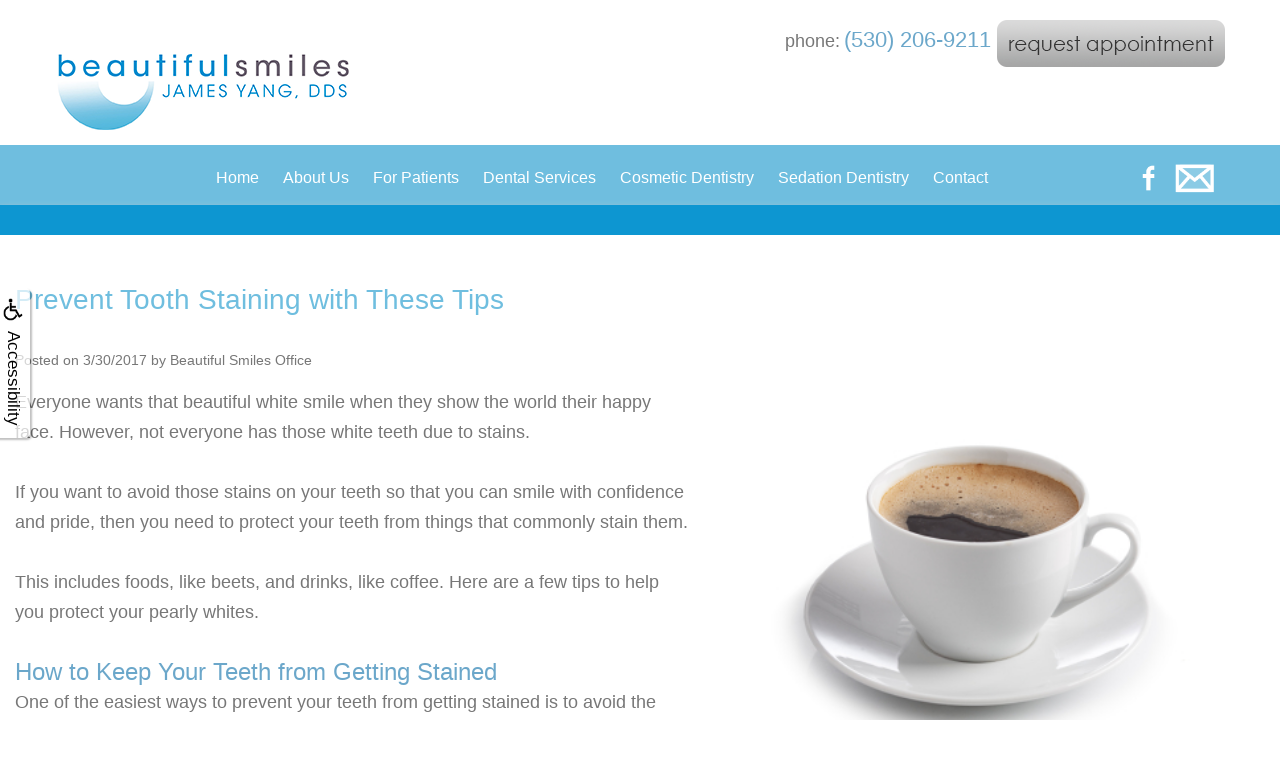

--- FILE ---
content_type: text/html
request_url: https://www.beautifulsmileworks.com/p/BLOG-35605-2017.3.30-Prevent-Tooth-Staining-with-These-Tips-p.asp
body_size: 38417
content:
<!DOCTYPE HTML PUBLIC "-//W3C//DTD HTML 4.01 Transitional//EN" "http://www.w3.org/TR/html4/loose.dtd">
<HTML lang="en-us" >

<HEAD>
<TITLE>dentist Woodland CA - Prevent Tooth Staining with These Tips | Beautiful Smiles</TITLE>
<!-- WEO WEBPAGE                                                                                        -->
<!-- //============================================================================================     -->
<!-- //Copyright (c) 2011-2026 WEO MEDIA (TouchPoint Communications LLC). All rights reserved. -->
<!-- //   UNAUTHORIZED USE IS STRICTLY PROHIBITED                                                       -->
<!-- //   FOR QUESTIONS AND APPROPRIATE LICENSING PLEASE CONTACT WEO MEDIA                              -->
<!-- //   www.weomedia.com | info@weomedia.com                                                          -->
<!-- //                                                                                                 -->
<!-- //   Some portions of code (modified and unmodified) have been included from public,               -->
<!-- //   or open source, sources. Included individual images, videos, documents,                       -->
<!-- //   scripts, embedded code, and referenced code files may have additional copyright               -->
<!-- //   holders and additional restrictions on licensing.                                             -->
<!-- //                                                                                                 -->
<!-- //	  ***** LIMITATION OF LIABILITY *****                                                           -->
<!-- //   THE SOFTWARE IS PROVIDED "AS IS", WITHOUT WARRANTY OF ANY KIND, EXPRESS OR IMPLIED,         -->
<!-- //   INCLUDING BUT NOT LIMITED TO THE WARRANTIES OF MERCHANTABILITY, FITNESS FOR A PARTICULAR      -->
<!-- //   PURPOSE AND NONINFRINGEMENT. IN NO EVENT SHALL THE AUTHORS OR COPYRIGHT HOLDERS BE            -->
<!-- //   LIABLE FOR ANY CLAIM, DAMAGES OR OTHER LIABILITY, WHETHER IN AN ACTION OF CONTRACT,           -->
<!-- //   TORT OR OTHERWISE, ARISING FROM, OUT OF OR IN CONNECTION WITH THE SOFTWARE OR THE USE         -->
<!-- //   OR OTHER DEALINGS IN THE SOFTWARE.                                                            -->
<!-- //   ***********************************                                                           -->
<!-- //============================================================================================     -->
<meta  http-equiv="X-UA-Compatible" content="IE=9" >
<meta http-equiv="Content-Type" content="text/html; charset=iso-8859-1" >
<meta name="description" content="At Beautiful Smiles, we love helping our patients attain a lifetime of healthy mouths and radiant smiles. Click here to learn more about us and call today!" >
<meta name="keywords" content="About us, Beautiful smiles, Dentist, Dental Office woodland CA" >
<meta name="geo.region" content="US-CA" >
<meta name="geo.placename" content="Woodland, CA" >
<meta http-equiv="expires" content="-1" >
<meta name="revisit-after" content="7 day" >
<meta name="application-name" content="wspd" >


<script src="//ajax.googleapis.com/ajax/libs/jquery/3.3.1/jquery.min.js"></script>
<LINK rel="stylesheet" href="/sys/css/qm.css" type="text/css" >
<SCRIPT src="/sys/js/qm.min.js" type="text/javascript"></SCRIPT>
<SCRIPT src="/sys/weo-lib.js" type="text/javascript"></SCRIPT>





<link rel="stylesheet" type="text/css" href="/p/TDSC/c/C904/docs/bootstrap-tp.css">
<link rel="stylesheet" type="text/css" href="/webpage.css?vers=4-904-2805-20191115153717">

<!-- Google Tag Manager -->
<script>(function(w,d,s,l,i){w[l]=w[l]||[];w[l].push({'gtm.start':new Date().getTime(),event:'gtm.js'});var f=d.getElementsByTagName(s)[0],j=d.createElement(s),dl=l!='dataLayer'?'&l='+l:'';j.async=true;j.src='https://www.googletagmanager.com/gtm.js?id='+i+dl;f.parentNode.insertBefore(j,f);})(window,document,'script','dataLayer','GTM-PVLFX4T');</script>
<!-- End Google Tag Manager -->
<link rel="shortcut icon" type="image/png" href="/p/TDSC/c/C904/img/favicon.png" >
<link rel="canonical" href="https://beautifulsmileworks.com/p/BLOG-35605-2017.3.30-Prevent-Tooth-Staining-with-These-Tips-p.asp">
</HEAD>
<BODY LEFTMARGIN="0" TOPMARGIN="0" CLASS="TPpagebody">
<!-- Google Tag Manager (noscript) -->
<noscript><iframe src="https://www.googletagmanager.com/ns.html?id=GTM-PVLFX4T" height="0" width="0" style="display:none;visibility:hidden"></iframe></noscript>
<!-- End Google Tag Manager (noscript) -->

<div id="SA1"  data-ai=46715 ><script type="text/javascript" >function ZoomClick(zoomAmount){
var abt = document.getElementsByTagName("BODY")[0];	
	DebugLog('ZC: start');
	if(abt){	
		if( navigator.userAgent.indexOf("Firefox") != -1 ){
			DebugLog('ZC:FF['+zoomAmount+']');
			if(zoomAmount == 0){
				abt.style.transform = '';
				abt.style.transformOrigin = '0 0';
			}else{
				var ffsc = zoomAmount.slice(0, -1);
				ffsc = ffsc.slice(0,1) + '.' + ffsc.slice(1,ffsc.length);
				abt.style.transform = 'scale('+ffsc+')';
				abt.style.transformOrigin = '0 0';
			}
		}else{
			DebugLog('ZC:other['+zoomAmount+']');
			if(zoomAmount == 0){
				abt.style.zoom = '';
			}else{
				abt.style.zoom = zoomAmount;
			}
		}
	}
}</script><div style="position:fixed;z-index:10000;" class="TPadaBtn" ><a class="TPadaLink" href="/p/ARTICLE-45863-ADA-Accessibility-Information-p.asp"><img class="TPadaIcon" src="/p/TDSC/gen/icn-ada-black.png" border="0" itemprop="image" alt="ADA Accessibility Information" title="ADA Accessibility Information"  width="20"  ><div class="TPadaText">Accessibility</div></a>
<div class="TPzoomBtn" onclick="javascript:ZoomClick('200%')" style="font-size:1.5em">A</div><div class="TPzoomBtn" onclick="javascript:ZoomClick('150%')"style="font-size:1em">A</div><div class="TPzoomBtn" onclick="javascript:ZoomClick(0)"style="font-size:0.6em">A</div></div><style type="text/css">.TPadaBtn{display: block; box-sizing:border-box; width: 60px; height:150px; top:40%; left: -30px; transition: left .5s ease; -webkit-transition: all .5s ease;background-color: rgba(255,255,255,.7); box-shadow:2px 2px 2px rgba(0,0,0,.25); padding: 10px 6px; text-align:center; border-radius: 0px 5px 5px 0px;  } .TPadaBtn:hover{left:0px; background-color:#fff;}.TPadaLink{width:24px; display:block; overflow:visible;position: absolute; right: 5px; font-family: arial,sanserif; font-size:17px; text-decoration:none;} a.TPadaLink:hover {opacity: .5;} a.TPadaLink:hover .TPadaIcon {width: 25px; margin-bottom: -5px;} .TPzoomBtn{font-weight: bold; font-family: arial,sanserif; cursor: pointer; display: inline-block; position: relative; left: -12px; top: 30px;border: 2px solid #000; border-radius: 15px; width: 20px; height: 20px; color: #000; padding: 0px; box-sizing: content-box; margin: 2px; text-align: center; line-height: 20px; background-color: #fff;}.TPzoomBtn:hover{border:2px solid #000;color:#000;}.TPzoomBtn:hover{border:2px solid #797979;color:#797979;}.TPadaText{display:block;-webkit-transform: rotate(90deg);  -moz-transform: rotate(90deg);  -ms-transform: rotate(90deg);<br title="b11">  -o-transform: rotate(90deg);  transform: rotate(90deg); position:relative; top: 10px;} a.TPadaLink .TPadaText{color: #000;}</style></div>
<DIV class="TPBand TPtopBannerBand" ><DIV class="TPbw TPBandCol TPtopBanner" ><div id="SA2"  data-ai=35631 > <script defer>gtag('config','869248649/zhgxCPz9wWsQid2-ngM',{'phone_conversion_number':'(530) 206-9211'});WEOcnLaunch();</script><div style="position:relative;"><div style="position:absolute;z-index:500;top:54px;left:0px;"  ><img class="TPimage" src="/p/TDSC/c/C904/img/LOG-062516-TDSC-beautiful-smiles-logo.png" border="0" itemprop="image" alt="LOG 062516 TDSC beautiful smiles logo" title="LOG 062516 TDSC beautiful smiles logo"  ></div></div><div style="position:relative;"><div style="position:absolute;z-index:500;top:20px;right:0px;"  ><span class="TParticle">phone:</span>  <span class="TPstyle2">(530) 206-9211 </span>    <a href="/p/form-690-p.asp"  ONMOUSEOVER='iBTN062516TDSCRequestAppointmentIMG1.src="/p/TDSC/c/C904/img/BTN-062516-TDSC-Request-Appointment-Hover.png" ' ONMOUSEOUT='iBTN062516TDSCRequestAppointmentIMG1.src="/p/TDSC/c/C904/img/BTN-062516-TDSC-Request-Appointment.png" '><img src="/p/TDSC/c/C904/img/BTN-062516-TDSC-Request-Appointment.png" NAME="iBTN062516TDSCRequestAppointmentIMG1" alt="button for 062516 TDSC Request Appointment" title="button for 062516 TDSC Request Appointment" class="TPimage" border="0" /></a>
</div></div><div style="position:relative;"><div style="position:absolute;z-index:100;top:155px;right:0px;" class="TPbannerSM" ><div id="SA2Sub"  data-ai=35625 ><center><table id="InARow1" cellpadding="0" cellspacing="0" border="0"><tr><td  style="padding:8px;vertical-align:top;" ><a href="https://www.facebook.com/beautifulsmiles/"  target="_blank"  ONMOUSEOVER='ifacebookIMG2.src="/p/TDSC/c/C904/img/facebook-Hover.png" ' ONMOUSEOUT='ifacebookIMG2.src="/p/TDSC/c/C904/img/facebook.png" '><img src="/p/TDSC/c/C904/img/facebook.png" NAME="ifacebookIMG2" alt="Follow Beautiful Smiles on Facebook!" title="Follow Beautiful Smiles on Facebook!" class="TPimage" style="height:30px;"  border="0" /></a>
</td>
<td  style="padding:8px;vertical-align:top;" ><a href="mailto:woodland@beautifulsmileworks.com"  ONMOUSEOVER='iEmailIMG3.src="/p/TDSC/c/C904/img/Email-Hover.png" ' ONMOUSEOUT='iEmailIMG3.src="/p/TDSC/c/C904/img/Email.png" '><img src="/p/TDSC/c/C904/img/Email.png" NAME="iEmailIMG3" alt="Email btn" title="Email btn" class="TPimage" style="height:30px;"  border="0" /></a> </td>
</tr>
</table>

</center>
<br title="b11"></div></div></div><div style="position:relative;"><div style="position:absolute;z-index:100;top:155px;right:0px;" class="TPaltNav" ><div id="SA2SubSub"  data-ai=35690 ><div id="altNavClick"  style="display:inline;position:relative;cursor:pointer;"  onclick="javascript:AnimateDivUpDownEx('altNav',0,0,0,500);stopBubbles(event);"><img class="TPimage" src="/p/TDSC/c/C904/img/menu-btn.png" border="0" itemprop="image" alt="menu button for" title="menu button for"  ></div><div style="position:relative;"><div id="altNav" style="display:block;position:absolute;z-index:1;left:0;top:0;width:1px;height:0;padding:0;overflow-x:hidden;overflow-y:hidden;"  onclick="javascript:AnimateDivUpDownEx('altNav',0,0,0,500);" ><div id="altNavChild" style="position:absolute;right:0px;width:360px;height:360px;background-color:#6FBEDF;"><div style="position:relative;"><div style="position:absolute;z-index:100;top:10px;right:40px;"  ><img class="TPimage" src="/p/TDSC/c/C904/img/close-btn.png" border="0" itemprop="image" alt="close button for" title="close button for"  ></div></div><div style="padding-top:50px;"><table id="InARow2" cellpadding="0" cellspacing="0" border="0"><tr><td  style="text-align:right;vertical-align:top;" ><div style="padding:0 30px;border-right:1px solid #777;"><a class="TPnav" href="/p/Home-p18849.asp"  title="Home Beautiful Smiles Woodland, CA"  >Home</a>
<br title="b11"><a class="TPnav" href="/p/About-Us-p18850.asp"  title="About Us Beautiful Smiles Woodland, CA"  >About Us</a>
<br title="b11"><a class="TPnav" href="/p/For-Patients-p18879.asp"  title="For Patients Beautiful Smiles Woodland, CA"  >Patient Info</a>
<br title="b11"><a class="TPnav" href="/p/Contact-p18851.asp"  title="Contact Beautiful Smiles Woodland, CA"  >Contact</a>
</div></td>
<td  style="text-align:right;vertical-align:top;" ><div style="padding-right:20px;padding-left:20px;"><a class="TPnav" href="/p/Preventive-p18874.asp"  title="Preventive Beautiful Smiles Woodland, CA"  >Preventive Dentistry</a>
<br title="b11"><a class="TPnav" href="/p/Restorative-p18867.asp"  title="Restorative Beautiful Smiles Woodland, CA"  >Restorative Dentistry</a>
<br title="b11"><a class="TPnav" href="/p/Cosmetic-Dentistry-p18858.asp"  title="Cosmetic Dentistry Beautiful Smiles Woodland, CA"  >Cosmetic Dentistry</a>
<br title="b11"><a class="TPnav" href="/p/Sedation-Dentistry-p18854.asp"  title="Sedation Dentistry Beautiful Smiles Woodland, CA"  >Sedation Dentistry</a> </div> </td>
</tr>
</table> </div>
<br title="b11"><center><table id="InARow3" cellpadding="0" cellspacing="0" border="0"><tr><td  style="padding:10px 20px;vertical-align:top;" ><a href="https://www.facebook.com/beautifulsmiles/"  ONMOUSEOVER='ifacebookIMG4.src="/p/TDSC/c/C904/img/facebook-Hover.png" ' ONMOUSEOUT='ifacebookIMG4.src="/p/TDSC/c/C904/img/facebook.png" '><img src="/p/TDSC/c/C904/img/facebook.png" NAME="ifacebookIMG4" alt="facebook btn" title="facebook btn" class="TPimage" style="height:30px;"  border="0" /></a>
</td>
<td  style="padding:10px 20px;vertical-align:top;" ><a href="https://plus.google.com/112941581058150517553/about"  ONMOUSEOVER='iGoogleIMG5.src="/p/TDSC/c/C904/img/Google-Hover.png" ' ONMOUSEOUT='iGoogleIMG5.src="/p/TDSC/c/C904/img/Google.png" '><img src="/p/TDSC/c/C904/img/Google.png" NAME="iGoogleIMG5" alt="google btn" title="google btn" class="TPimage" style="height:30px;"  border="0" /></a>
</td>
<td  style="padding:10px 20px;vertical-align:top;" ><a href=""  ONMOUSEOVER='iEmailIMG6.src="/p/TDSC/c/C904/img/Email-Hover.png" ' ONMOUSEOUT='iEmailIMG6.src="/p/TDSC/c/C904/img/Email.png" '><img src="/p/TDSC/c/C904/img/Email.png" NAME="iEmailIMG6" alt="Email btn" title="Email btn" class="TPimage" style="height:30px;"  border="0" /></a>
</td>
</tr>
</table>

</center></div></div></div>
</div></div></div><div id="SA2SubSubSub"  data-ai=52149 ></div></div><a href="https://beautifulsmileworks.com" ><img src="/p/TDSC/c/C904/ban/Yang-Header-Footer.png" width="100%"  border="0" alt=""></a>
</DIV></DIV>
<DIV class="TPBand TPwebNavBand"><DIV class="TPbw TPBandCol TPwebNav" ><div id="NB1" style="display:block;" class="TPnavBar"><table id="NT1" class="TPnavTable" cellpadding="0" cellspacing="0" ><tr><td id="NVID1" valign="top" class="TPnavCell TPnavCell1" ><a class="TPnav" href="/p/Home-p18849.asp"  title="Home Beautiful Smiles Woodland, CA"  >Home</a>
</td>
<td class="TPnavSep">&nbsp;|&nbsp;</td>
<td id="NVID2" valign="top" class="TPnavCell TPnavCell2" ><div id="N1qm1" class="popmenu" ><ul style="white-space:normal" id="qm1" >
<li class="TPpopMenuTop" id="popmenutop"><a class="TPnav" href="/p/About-Us-p18850.asp">About Us</a>
<ul  style="background-color:#ffffff;border-color:#777777;" ><li class="TPpopMenuItem" id="PopMenuAboutUs-i1"  ><a class="TPstylePM" href="/p/Meet-Dr-Yang-p18885.asp"  title="Meet Dr. Yang Beautiful Smiles Woodland, CA"  >Meet Dr. Yang</a>
</li>
<li class="TPpopnavSepLI"><img class="popmenusep" src="/sys/images/shim.gif" alt="invisible spacer graphic"  style="width:90%;height:3px;border-bottom:1px dotted #777777;border-top:0px;" ></li>
<li class="TPpopMenuItem" id="PopMenuAboutUs-i2"  ><a class="TPstylePM" href="/p/Meet-the-Team-p18884.asp"  title="Meet the Team Beautiful Smiles Woodland, CA"  >Meet the Team</a>
</li>
<li class="TPpopnavSepLI"><img class="popmenusep" src="/sys/images/shim.gif" alt="invisible spacer graphic"  style="width:90%;height:3px;border-bottom:1px dotted #777777;border-top:0px;" ></li>
<li class="TPpopMenuItem" id="PopMenuAboutUs-i3"  ><a class="TPstylePM" href="/p/Tour-Our-Office-p18883.asp"  title="Tour Our Office Beautiful Smiles Woodland, CA"  >Tour Our Office</a>
</li>
<li class="TPpopnavSepLI"><img class="popmenusep" src="/sys/images/shim.gif" alt="invisible spacer graphic"  style="width:90%;height:3px;border-bottom:1px dotted #777777;border-top:0px;" ></li>
<li class="TPpopMenuItem" id="PopMenuAboutUs-i4"  ><a class="TPstylePM" href="/p/Our-Technology-p18882.asp"  title="Our Technology Beautiful Smiles Woodland, CA"  >Our Technology</a>
</li>
</ul></li></ul></div></td>
<td class="TPnavSep">&nbsp;|&nbsp;</td>
<td id="NVID3" valign="top" class="TPnavCell TPnavCell3" ><div id="N1qm2" class="popmenu" ><ul style="white-space:normal" id="qm2" >
<li class="TPpopMenuTop" id="popmenutop"><a class="TPnav" href="/p/For-Patients-p18879.asp">For Patients</a>
<ul  style="background-color:#ffffff;border-color:#777777;" ><li class="TPpopMenuItem" id="PopMenuForPatients-i1"  ><a class="TPstylePM" href="/p/Dental-Blog-p20569.asp"  title="Dental Blog Beautiful Smiles Woodland, CA"  >Dental Blog</a>
</li>
<li class="TPpopnavSepLI"><img class="popmenusep" src="/sys/images/shim.gif" alt="invisible spacer graphic"  style="width:90%;height:3px;border-bottom:1px dotted #777777;border-top:0px;" ></li>
<li class="TPpopMenuItem" id="PopMenuForPatients-i2"  ><a class="TPstylePM" href="/p/FAQ-p18878.asp"  title="FAQ Beautiful Smiles Woodland, CA"  >FAQ</a>
</li>
<li class="TPpopnavSepLI"><img class="popmenusep" src="/sys/images/shim.gif" alt="invisible spacer graphic"  style="width:90%;height:3px;border-bottom:1px dotted #777777;border-top:0px;" ></li>
<li class="TPpopMenuItem" id="PopMenuForPatients-i3"  ><a class="TPstylePM" href="/p/Patient-Information-Form-p19319.asp"  title="Patient Information Form Beautiful Smiles Woodland, CA"  >Patient Information Form</a>
</li>
<li class="TPpopnavSepLI"><img class="popmenusep" src="/sys/images/shim.gif" alt="invisible spacer graphic"  style="width:90%;height:3px;border-bottom:1px dotted #777777;border-top:0px;" ></li>
<li class="TPpopMenuItem" id="PopMenuForPatients-i4"  ><a class="TPstylePM" href="/p/Dental-History-Form-p19320.asp"  title="Dental History Form Beautiful Smiles Woodland, CA"  >Dental History Form</a>
</li>
<li class="TPpopnavSepLI"><img class="popmenusep" src="/sys/images/shim.gif" alt="invisible spacer graphic"  style="width:90%;height:3px;border-bottom:1px dotted #777777;border-top:0px;" ></li>
<li class="TPpopMenuItem" id="PopMenuForPatients-i5"  ><a class="TPstylePM" href="/p/Appointment-Request-Form-p19321.asp"  title="Appointment Request Form Beautiful Smiles Woodland, CA"  >Appointment Request Form</a>
</li>
<li class="TPpopnavSepLI"><img class="popmenusep" src="/sys/images/shim.gif" alt="invisible spacer graphic"  style="width:90%;height:3px;border-bottom:1px dotted #777777;border-top:0px;" ></li>
<li class="TPpopMenuItem" id="PopMenuForPatients-i6"  ><a class="TPstylePM" href="/p/Testimonials-p18876.asp"  title="Testimonials Beautiful Smiles Woodland, CA"  >Testimonials</a>
</li>
</ul></li></ul></div></td>
<td class="TPnavSep">&nbsp;|&nbsp;</td>
<td id="NVID4" valign="top" class="TPnavCell TPnavCell4" ><div id="N1qm3" class="popmenu" ><ul style="white-space:normal" id="qm3" >
<li class="TPpopMenuTop" id="popmenutop"><a class="TPnav" href="/p/Dental-Services-p18875.asp">Dental Services</a>
<ul  style="background-color:#ffffff;border-color:#777777;" ><li class="TPpopMenuItem" id="PopMenuDentalServices-i1"  ><a class="TPstylePM" href="/p/Preventive-p18874.asp"  title="Preventive Beautiful Smiles Woodland, CA"  >Preventive</a>
</li>
<li class="TPpopnavSepLI"><img class="popmenusep" src="/sys/images/shim.gif" alt="invisible spacer graphic"  style="width:90%;height:3px;border-bottom:1px dotted #777777;border-top:0px;" ></li>
<li class="TPpopMenuItem" id="PopMenuDentalServices-i2"  ><a class="TPstylePM" href="/p/Restorative-p18867.asp"  title="Restorative Beautiful Smiles Woodland, CA"  >Restorative</a>
</li>
<li class="TPpopnavSepLI"><img class="popmenusep" src="/sys/images/shim.gif" alt="invisible spacer graphic"  style="width:90%;height:3px;border-bottom:1px dotted #777777;border-top:0px;" ></li>
<li class="TPpopMenuItem" id="PopMenuDentalServices-i3"  ><a class="TPstylePM" href="/p/Dental-Emergencies-p18960.asp"  title="Dental Emergencies Beautiful Smiles Woodland, CA"  >Dental Emergencies</a>
</li>
</ul></li></ul></div></td>
<td class="TPnavSep">&nbsp;|&nbsp;</td>
<td id="NVID5" valign="top" class="TPnavCell TPnavCell5" ><div id="N1qm4" class="popmenu" ><ul style="white-space:normal" id="qm4" >
<li class="TPpopMenuTop" id="popmenutop"><a class="TPnav" href="/p/Cosmetic-Dentistry-p18858.asp">Cosmetic Dentistry</a>
<ul  style="background-color:#ffffff;border-color:#777777;" ><li class="TPpopMenuItem" id="PopMenuCosmeticDentistry-i1"  ><a class="TPstylePM" href="/p/Dental-Implants-p18857.asp"  title="Dental Implants Beautiful Smiles Woodland, CA"  >Dental Implants</a>
</li>
<li class="TPpopnavSepLI"><img class="popmenusep" src="/sys/images/shim.gif" alt="invisible spacer graphic"  style="width:90%;height:3px;border-bottom:1px dotted #777777;border-top:0px;" ></li>
<li class="TPpopMenuItem" id="PopMenuCosmeticDentistry-i2"  ><a class="TPstylePM" href="/p/Teeth-Whitening-p18856.asp"  title="Teeth Whitening Beautiful Smiles Woodland, CA"  >Teeth Whitening</a>
</li>
<li class="TPpopnavSepLI"><img class="popmenusep" src="/sys/images/shim.gif" alt="invisible spacer graphic"  style="width:90%;height:3px;border-bottom:1px dotted #777777;border-top:0px;" ></li>
<li class="TPpopMenuItem" id="PopMenuCosmeticDentistry-i3"  ><a class="TPstylePM" href="/p/Invisalign-reg-p25945.asp"  title="Invisalign (r) Beautiful Smiles Woodland, CA"  >Invisalign&reg;</a>
</li>
<li class="TPpopnavSepLI"><img class="popmenusep" src="/sys/images/shim.gif" alt="invisible spacer graphic"  style="width:90%;height:3px;border-bottom:1px dotted #777777;border-top:0px;" ></li>
<li class="TPpopMenuItem" id="PopMenuCosmeticDentistry-i4"  ><a class="TPstylePM" href="/p/Before-and-Afters-p18855.asp"  title="Before and Afters Beautiful Smiles Woodland, CA"  >Before and Afters</a>
</li>
</ul></li></ul></div></td>
<td class="TPnavSep">&nbsp;|&nbsp;</td>
<td id="NVID6" valign="top" class="TPnavCell TPnavCell6" ><div id="N1qm5" class="popmenu" ><ul style="white-space:normal" id="qm5" >
<li class="TPpopMenuTop" id="popmenutop"><a class="TPnav" href="/p/Sedation-Dentistry-p18854.asp">Sedation Dentistry</a>
<ul  style="background-color:#ffffff;border-color:#777777;" ><li class="TPpopMenuItem" id="PopMenuSedationDentistry-i1"  ><a class="TPstylePM" href="/p/Oral-Sedation-p18853.asp"  title="Oral Sedation Beautiful Smiles Woodland, CA"  >Oral Sedation</a>
</li>
<li class="TPpopnavSepLI"><img class="popmenusep" src="/sys/images/shim.gif" alt="invisible spacer graphic"  style="width:90%;height:3px;border-bottom:1px dotted #777777;border-top:0px;" ></li>
<li class="TPpopMenuItem" id="PopMenuSedationDentistry-i2"  ><a class="TPstylePM" href="/p/Inhaled-Sedation-p18852.asp"  title="Inhaled Sedation Beautiful Smiles Woodland, CA"  >Inhaled Sedation</a>
</li>
</ul></li></ul></div></td>
<td class="TPnavSep">&nbsp;|&nbsp;</td>
<td id="NVID7" valign="top" class="TPnavCell TPnavCell7" ><a class="TPnav" href="/p/Contact-p18851.asp"  title="Contact Beautiful Smiles Woodland, CA"  >Contact</a>
</td>
<td width="100%">&nbsp;</td>
</tr>
</table>

</div></DIV></DIV>
<DIV class="TPBand TPsiteArt4Band"  style="display:none" ><DIV class="TPbw TPBandCol TPsiteArt4Col" ></DIV></DIV>
<DIV class="TPBand TPartBoxBand TPart1Band" ><DIV class="TPbw TPBandCol TPart1Col" ><table data-ai=0   width="100%"  class="TPartBox TPartBox1" border="0" cellspacing="0" cellpadding="0"><tr valign="top"><td  ID="ArtID1"  class="TParticle"><span class="TPtitle"><H1 class="H1"><H1 class="H1" >Prevent Tooth Staining with These Tips</H1></H1></span>
<br><table data-ai=42616   width="100%"  class="TPartBox" border="0" cellspacing="0" cellpadding="0"><tr valign="top"><td class="TParticle"><div class="TParticle TPblogPostLine">Posted on 3/30/2017 by Beautiful Smiles Office</div></td>
</tr>
<tr valign="top"><td  class="TParticle"><img class="TPimgRight" src="/p/TDSC/gen/White-cup-with-coffee-on-white-plate.jpg" border="0" itemprop="image" alt="A cup of hot coffee." title="A cup of hot coffee."  width="260"   align="right" ><article id="35605" itemscope itemtype="http://schema.org/CreativeWork"><div class="entry-content" itemprop="text">Everyone wants that beautiful white smile when they show the world their happy face. However, not everyone has those white teeth due to stains. <br title="b11">
<br title="b11">If you want to avoid those stains on your teeth so that you can smile with confidence and pride, then you need to protect your teeth from things that commonly stain them. <br title="b11">
<br title="b11">This includes foods, like beets, and drinks, like coffee. Here are a few tips to help you protect your pearly whites.<br title="b11"> <br title="b11"><H2 class="H2" >How to Keep Your Teeth from Getting Stained</H2>
<br title="b11">One of the easiest ways to prevent your teeth from getting stained is to avoid the foods and drinks that stain your teeth entirely. However, that is not always realistic. <br title="b11">
<br title="b11">When you cannot avoid those items, consume them more carefully. For example, drinking coffee through a straw allows the coffee to bypass your front teeth, thus avoiding the stains. <br title="b11">
<br title="b11">Another way to keep your teeth from getting stained is to make sure that they are consistently being brushed. The more plaque and biofilm that sits on your teeth, the more likely staining foods are to stick to your teeth. If your teeth are clean, there is nothing for those particles to stick to, and the less likely they are to have a staining impact on your teeth. <br title="b11">
<br title="b11">Making sure to see your dentist every six months also helps you avoid stained teeth, as they go through and thoroughly clean and polish your teeth. When plaque builds up, it holds on to stains more, and it can do more damage to your teeth overall, beyond just discoloring them. <br title="b11">
<br title="b11"><a class="TParticle" href="/p/Contact-p18851.asp"  title="Contact Beautiful Smiles Woodland, CA"  >Contact our office today</a>, and find out what other suggestions they have to offer about preventing new stains on your teeth. They may suggest you get sealants, or even that you go through and whiten your teeth.</div></article>
<br title="b11"></td>
</tr>
</table>

</td>
</tr>
</table>

</DIV></DIV>
<DIV class="TPBand TPsiteArt5Band"  style="display:none" ><DIV class="TPbw TPBandCol TPsiteArt5Col" ></DIV></DIV>
<DIV class="TPBand TPartBoxBand TPart2Band"  style="display:none" ><DIV class="TPbw TPBandCol TPart2Col" ></DIV></DIV>
<DIV class="TPBand TPsiteArt6Band"  style="display:none" ><DIV class="TPbw TPBandCol TPsiteArt6Col" ></DIV></DIV>
<DIV class="TPBand TPartBoxBand TPart3Band"  style="display:none" ><DIV class="TPbw TPBandCol TPart3Col" ></DIV></DIV>
<DIV class="TPBand TPsiteArt7Band"  style="display:none" ><DIV class="TPbw TPBandCol TPsiteArt7Col" ></DIV></DIV>
<DIV class="TPBand TPartBoxBand TPart4Band"  style="display:none" ><DIV class="TPbw TPBandCol TPart4Col" ></DIV></DIV>
<DIV class="TPBand TPsiteArt8Band"  style="display:none" ><DIV class="TPbw TPBandCol TPsiteArt8Col" ></DIV></DIV>
<DIV class="TPBand TPartBoxBand TPart5Band" ><DIV class="TPbw TPBandCol TPart5Col" ><table data-ai=35641   width="100%"  class="TPartBox TPartBox5" border="0" cellspacing="0" cellpadding="0"><tr valign="top"><td  ID="ArtID5"  class="TParticle"><div class="TProw"><div class="TPcol-md-3 TPmobileHide" style="height:100%;background:none;border:none;"><span class="TPart5Links"><a class="TPstyle6" href="/p/Our-Technology-p18882.asp"  title="Our Technology Beautiful Smiles Woodland, CA"  >Advanced Dental Technology</a>
<br title="b11"><a class="TPstyle6" href="/p/Preventive-p18874.asp"  title="Preventive Beautiful Smiles Woodland, CA"  >Diagnostics and Prevention</a>
<br title="b11"><a class="TPstyle6" href="/p/Restorative-p18867.asp"  title="Restorative Beautiful Smiles Woodland, CA"  >Dental Restorations</a>
<br title="b11"><a class="TPstyle6" href="/p/Cosmetic-Dentistry-p18858.asp"  title="Cosmetic Dentistry Beautiful Smiles Woodland, CA"  >Cosmetic Dentistry</a>
<br title="b11"><a class="TPstyle6" href="/p/Sedation-Dentistry-p18854.asp"  title="Sedation Dentistry Beautiful Smiles Woodland, CA"  >Sedation Dentisty</a>
<br title="b11"></span>
<br title="b11"><span class="TPstyle6 TPart5address" style="color:#6FBEDF;line-height:30px;"><strong>Beautiful Smiles<br title="b11">James Yang, DDS</strong>
<br title="b11">255 W Court St., Suite E Woodland,<br title="b11">CA 95695-2986</span> </div> <div class="TPcol-md-5" style="height:100%;background:none;border:none;">
<br title="b11"><center><iframe src="https://www.google.com/maps/embed?pb=!1m18!1m12!1m3!1d3114.702761818837!2d-121.79774878435494!3d38.678698667409996!2m3!1f0!2f0!3f0!3m2!1i1024!2i768!4f13.1!3m3!1m2!1s0x8084d08ecbdee8c1%3A0xd2d6773cce1c5f48!2sBeautiful+Smiles+-+James+Yang%2C+DDS!5e0!3m2!1sen!2sus!4v1530566564035" width="100%" height="275" frameborder="0" style="border:0" allowfullscreen></iframe>
<br title="b11">
<br title="b11"><a href="https://www.google.com/maps?ll=38.678662,-121.795479&z=16&t=m&hl=en-US&gl=US&mapclient=embed&q=255+W+Court+St+Woodland,+CA+95695"  target="_blank"  ONMOUSEOVER='iBTN062516TDSCClickMapIMG7.src="/p/TDSC/c/C904/img/BTN-062516-TDSC-Click-Map-Hover.png" ' ONMOUSEOUT='iBTN062516TDSCClickMapIMG7.src="/p/TDSC/c/C904/img/BTN-062516-TDSC-Click-Map.png" '><img src="/p/TDSC/c/C904/img/BTN-062516-TDSC-Click-Map.png" NAME="iBTN062516TDSCClickMapIMG7" alt="button for 062516 TDSC Click Map" title="button for 062516 TDSC Click Map" class="TPmobileHide" border="0" /></a>
</center></div><div class="TPcol-md-4" style="height:100%;background:none;border:none;"><center><div style="padding-left:30px;padding-top:30px;"><table data-ai=37211   width="100%"  class="TPartBox" border="0" cellspacing="0" cellpadding="0"><tr valign="top"><td  class="TParticle"><center><table id="InARow4" cellpadding="0" cellspacing="0" border="0"><tr><td  style="padding:8px;vertical-align:top;" ><a href="https://www.facebook.com/beautifulsmiles/"  target="_blank"  ONMOUSEOVER='ifacebookgreyIMG12.src="/p/TDSC/c/C904/img/facebook-Hover.png" ' ONMOUSEOUT='ifacebookgreyIMG12.src="/p/TDSC/c/C904/img/facebook-grey.png" '><img src="/p/TDSC/c/C904/img/facebook-grey.png" NAME="ifacebookgreyIMG12" alt="Follow Beautiful Smiles on Facebook!" title="Follow Beautiful Smiles on Facebook!" class="TPimage" style="height:60px;"  border="0" /></a>
<a href="mailto:woodland@beautifulsmileworks.com"  ONMOUSEOVER='iEmailgreyIMG13.src="/p/TDSC/c/C904/img/Email-Hover.png" ' ONMOUSEOUT='iEmailgreyIMG13.src="/p/TDSC/c/C904/img/Email-grey.png" '><img src="/p/TDSC/c/C904/img/Email-grey.png" NAME="iEmailgreyIMG13" alt="email grey" title="email grey" class="TPimage" style="height:60px;"  border="0" /></a> </td>
</tr>
</table>

</center></td>
</tr>
</table>

<br title="b11"><a href="https://www.google.com/search?q=Beautiful%20Smiles%20-%20James%20Yang,%20DDS&ludocid=15192461496020655944#lrd=0x0:0xd2d6773cce1c5f48,1"  ONMOUSEOVER='imobilereviewusbtnIMG10.src="/p/TDSC/c/C904/img/mobile-review-us-btn.jpg" ' ONMOUSEOUT='imobilereviewusbtnIMG10.src="/p/TDSC/c/C904/img/mobile-review-us-btn.jpg" '><img src="/p/TDSC/c/C904/img/mobile-review-us-btn.jpg" NAME="imobilereviewusbtnIMG10" alt="mobile review us button for" title="mobile review us button for" class="TPimg-responsive" style="padding-bottom:10px;" border="0" /></a>
<br title="b11"><a href="/p/form-690-p.asp"  target="_blank"  ONMOUSEOVER='imobileaskquestionbtnIMG11.src="/p/TDSC/c/C904/img/mobile-ask-question-btn.jpg" ' ONMOUSEOUT='imobileaskquestionbtnIMG11.src="/p/TDSC/c/C904/img/mobile-ask-question-btn.jpg" '><img src="/p/TDSC/c/C904/img/mobile-ask-question-btn.jpg" NAME="imobileaskquestionbtnIMG11" alt="mobile ask question button for" title="mobile ask question button for" style="padding-bottom:10px;" border="0" /></a> <br title="b11">
<br title="b11">phone: <span class="TPsubtitle">(530) 206-9211 </span>
<br title="b11">fax: 530-302-0174</div></center></div> </div></td>
</tr>
</table>

</DIV></DIV>
<DIV class="TPBand TPsiteArt9Band"  style="display:none" ><DIV class="TPbw TPBandCol TPsiteArt8Col" ></DIV></DIV>
<DIV class="TPBand TPbotBannerBand" ><DIV class="TPbw TPBandCol TPbotBanner" ><img src="/p/TDSC/c/C904/ban/Yang-Header-Footer.png" width="100%"  border="0" alt=""></DIV></DIV>
<DIV class="TPBand TPbotNavBand" ><DIV class="TPbw TPBandCol TPbotNav" ><p class="TParticle"><a class="TPnavBot" href="/p/Home-p18849.asp"  title="Home Beautiful Smiles Woodland, CA"  >Home</a>
<span class="TPnavBotSep">&nbsp;|&nbsp;</span><a class="TPnavBot" href="/p/About-Us-p18850.asp"  title="About Us Beautiful Smiles Woodland, CA"  >About Us</a>
<span class="TPnavBotSep">&nbsp;|&nbsp;</span><a class="TPnavBot" href="/p/For-Patients-p18879.asp"  title="For Patients Beautiful Smiles Woodland, CA"  >For Patients</a>
<span class="TPnavBotSep">&nbsp;|&nbsp;</span><a class="TPnavBot" href="/p/Dental-Services-p18875.asp"  title="Dental Services Beautiful Smiles Woodland, CA"  >Dental Services</a>
<span class="TPnavBotSep">&nbsp;|&nbsp;</span><a class="TPnavBot" href="/p/Cosmetic-Dentistry-p18858.asp"  title="Cosmetic Dentistry Beautiful Smiles Woodland, CA"  >Cosmetic Dentistry</a>
<span class="TPnavBotSep">&nbsp;|&nbsp;</span><a class="TPnavBot" href="/p/Sedation-Dentistry-p18854.asp"  title="Sedation Dentistry Beautiful Smiles Woodland, CA"  >Sedation Dentistry</a>
<span class="TPnavBotSep">&nbsp;|&nbsp;</span><a class="TPnavBot" href="/p/Contact-p18851.asp"  title="Contact Beautiful Smiles Woodland, CA"  >Contact</a>
<span class="TPnavBotSep">&nbsp;|&nbsp;</span><a class="TPnavBot" href="/p/Meet-Dr-Yang-p18885.asp"  title="Meet Dr. Yang Beautiful Smiles Woodland, CA"  >Meet Dr. Yang</a>
<span class="TPnavBotSep">&nbsp;|&nbsp;</span><a class="TPnavBot" href="/p/Meet-the-Team-p18884.asp"  title="Meet the Team Beautiful Smiles Woodland, CA"  >Meet the Team</a>
<span class="TPnavBotSep">&nbsp;|&nbsp;</span><a class="TPnavBot" href="/p/Tour-Our-Office-p18883.asp"  title="Tour Our Office Beautiful Smiles Woodland, CA"  >Tour Our Office</a>
<span class="TPnavBotSep">&nbsp;|&nbsp;</span><a class="TPnavBot" href="/p/Our-Technology-p18882.asp"  title="Our Technology Beautiful Smiles Woodland, CA"  >Our Technology</a>
<span class="TPnavBotSep">&nbsp;|&nbsp;</span><a class="TPnavBot" href="/p/Oral-Sedation-p18853.asp"  title="Oral Sedation Beautiful Smiles Woodland, CA"  >Oral Sedation</a>
<span class="TPnavBotSep">&nbsp;|&nbsp;</span><a class="TPnavBot" href="/p/Inhaled-Sedation-p18852.asp"  title="Inhaled Sedation Beautiful Smiles Woodland, CA"  >Inhaled Sedation</a>
<span class="TPnavBotSep">&nbsp;|&nbsp;</span><a class="TPnavBot" href="/p/Dental-Implants-p18857.asp"  title="Dental Implants Beautiful Smiles Woodland, CA"  >Dental Implants</a>
<span class="TPnavBotSep">&nbsp;|&nbsp;</span><a class="TPnavBot" href="/p/Teeth-Whitening-p18856.asp"  title="Teeth Whitening Beautiful Smiles Woodland, CA"  >Teeth Whitening</a>
<span class="TPnavBotSep">&nbsp;|&nbsp;</span><a class="TPnavBot" href="/p/Invisalign-reg-p25945.asp"  title="Invisalign (r) Beautiful Smiles Woodland, CA"  >Invisalign&reg;</a>
<span class="TPnavBotSep">&nbsp;|&nbsp;</span><a class="TPnavBot" href="/p/Before-and-Afters-p18855.asp"  title="Before and Afters Beautiful Smiles Woodland, CA"  >Before and Afters</a>
<span class="TPnavBotSep">&nbsp;|&nbsp;</span><a class="TPnavBot" href="/p/Preventive-p18874.asp"  title="Preventive Beautiful Smiles Woodland, CA"  >Preventive</a>
<span class="TPnavBotSep">&nbsp;|&nbsp;</span><a class="TPnavBot" href="/p/Restorative-p18867.asp"  title="Restorative Beautiful Smiles Woodland, CA"  >Restorative</a>
<span class="TPnavBotSep">&nbsp;|&nbsp;</span><a class="TPnavBot" href="/p/Dental-Emergencies-p18960.asp"  title="Dental Emergencies Beautiful Smiles Woodland, CA"  >Dental Emergencies</a>
<span class="TPnavBotSep">&nbsp;|&nbsp;</span><a class="TPnavBot" href="/p/Dental-Blog-p20569.asp"  title="Dental Blog Beautiful Smiles Woodland, CA"  >Dental Blog</a>
<span class="TPnavBotSep">&nbsp;|&nbsp;</span><a class="TPnavBot" href="/p/FAQ-p18878.asp"  title="FAQ Beautiful Smiles Woodland, CA"  >FAQ</a>
<span class="TPnavBotSep">&nbsp;|&nbsp;</span><a class="TPnavBot" href="/p/Patient-Information-Form-p19319.asp"  title="Patient Information Form Beautiful Smiles Woodland, CA"  >Patient Information Form</a>
<span class="TPnavBotSep">&nbsp;|&nbsp;</span><a class="TPnavBot" href="/p/Dental-History-Form-p19320.asp"  title="Dental History Form Beautiful Smiles Woodland, CA"  >Dental History Form</a>
<span class="TPnavBotSep">&nbsp;|&nbsp;</span><a class="TPnavBot" href="/p/Appointment-Request-Form-p19321.asp"  title="Appointment Request Form Beautiful Smiles Woodland, CA"  >Appointment Request Form</a>
<span class="TPnavBotSep">&nbsp;|&nbsp;</span><a class="TPnavBot" href="/p/Testimonials-p18876.asp"  title="Testimonials Beautiful Smiles Woodland, CA"  >Testimonials</a>
</p>
</DIV></DIV>
<DIV class="TPBand TPsiteArt1Band"  style="display:none" ><DIV class="TPbw TPBandCol " ></DIV></DIV>
<DIV class="TPBand TPcontactBand"><DIV class="TPbw TPBandCol TPcontactCol" >
<br>
<br>
<br>
<SPAN CLASS="TPcontact"><span itemscope itemtype="http://schema.org/LocalBusiness"><span itemprop="name">Beautiful Smiles</span> | <span itemprop="url"><A CLASS="TPcontact" HREF="https://beautifulsmileworks.com" TARGET="_BLANK">beautifulsmileworks.com</A> </span> | <span itemprop="telephone">(530) 206-9211</span>
<br>
<span itemprop="address" itemscope itemtype="http://schema.org/PostalAddress"> <span itemprop="streetAddress">255 W Court St., Suite E </span>, <span itemprop="addressLocality">Woodland</span>,  <span itemprop="addressRegion">CA</span>  <span itemprop="postalCode">95695-2986</span> </span></span></SPAN>
<BR>
<br>
<br><p>&nbsp;</p>
</DIV></DIV>
<DIV class="TPBand TPcopyrightbackgroundBand" ><DIV class="TPbw TPBandCol TPcopyrightCol TPcopyrightbackground" ><div class="TPcopyrightBox"><div class="TPcopyright">Copyright &copy; 2016-2026 <a href='https://beautifulsmileworks.com' class='TPcopyright' target='_blank'>Beautiful Smiles</a> and <a href='http://www.weomedia.com' class='TPcopyright' target='_blank'>WEO Media (Touchpoint Communications LLC)</a>. All rights reserved.&nbsp; <a class="TPcopyright" href="/p/Sitemap-p.asp" >Sitemap</a>
<br>
<br><div class="TPmobiLinkBox"><a class="TPmobiLink" href="http://beautifulsmileworks.com?MOBI=1">Go to Mobile website</a>
</div>
<br>
<br></div></div></DIV></DIV>

			

<SCRIPT type="text/javascript">var cssmenuTopNum = 6;</SCRIPT>
</BODY> 
</HTML>

--- FILE ---
content_type: text/css
request_url: https://www.beautifulsmileworks.com/webpage.css?vers=4-904-2805-20191115153717
body_size: 15885
content:
/* 
 //============================================================================================
 //Copyright (c) 2008-2026 WEO Media (Touchpoint Communications LLC). All rights reserved.
 //   UNAUTHORIZED USE IS STRICTLY PROHIBITED                                                       
 //   FOR QUESTIONS AND APPROPRIATE LICENSING PLEASE CONTACT:                              
 //   info@weomedia.com | www.weomedia.com                                                         
 //                                                                                                 
 //   Some portions of the CSS code (modified and unmodified) have been included from public,       
 //   or open source, sources. Included individual images, videos, documents,                       
 //   scripts, embedded code, and referenced code files may have additional copyright               
 //   holders and additional restrictions on licensing.                                             
 //                                                                                                 
 //	  ***** LIMITATION OF LIABILITY *****                                                           
 //   THE SOFTWARE IS PROVIDED "AS IS", WITHOUT WARRANTY OF ANY KIND, EXPRESS OR IMPLIED,         
 //   INCLUDING BUT NOT LIMITED TO THE WARRANTIES OF MERCHANTABILITY, FITNESS FOR A PARTICULAR      
 //   PURPOSE AND NONINFRINGEMENT. IN NO EVENT SHALL THE AUTHORS OR COPYRIGHT HOLDERS BE            
 //   LIABLE FOR ANY CLAIM, DAMAGES OR OTHER LIABILITY, WHETHER IN AN ACTION OF CONTRACT,           
 //   TORT OR OTHERWISE, ARISING FROM, OUT OF OR IN CONNECTION WITH THE SOFTWARE OR THE USE         
 //   OR OTHER DEALINGS IN THE SOFTWARE.                                                            
 //   ***********************************                                                           
 //============================================================================================     
 */


/* CSS:[C] 4-904-2805-20191115153717 *//* CSS TOP */
/* MAIN: 2805 */
a[href^=tel] {
 color: inherit;
}
.TPbw{width:90%}
.tpCN{display:none;}
.TPRelatedTerms{margin:30px auto 10px auto;width:600px;}
.VertAlign{position: relative;top: 50%;transform: translateY(-50%);}
.TPvertCenter{position: relative;top: 50%;transform: translateY(-50%);}
.TPverifyImg{vertical-align:top;}
.TPartListContainer{position:relative;width:100%;height:100%}
.TPartListBox{position:absolute;top:0;left:0;width:100%;height:100%}
.TPartListBoxShow{position:relative;opacity:1.0;transition: opacity 2s;z-index:1000 !important}
.TPartListBoxHide{position:absolute;opacity:0.0;transition: opacity 2s;}
.TPmb0{}
.TPcontactCol{text-align:center;padding:10px;}
.TPcopyrightCol{text-align:center;padding:10px;}
.TPmobiLink{color:#aaa}
a.TPmobiLink:link{color:#aaa;text-decoration:none;}
a.TPmobiLink:visited{color:#aaa;text-decoration:none;}
a.TPmobiLink:hover{color:#555;text-decoration:underline;}

/* P style */
P {font-family: "Century Gothic", CenturyGothic, AppleGothic, sans-serif; font-size: 18px; line-height:30px;font-weight: normal; color: #777777;} 
P a:link {color: #777777; text-decoration: underline;} 
P a:visited {color: #777777; text-decoration: underline;} 
P a:hover {color: #4a91bb;text-decoration:underline;} 

A {}
A:link {}
A:hover { text-decoration: none;}
A:visited {}
H1 {font-family: "Century Gothic", CenturyGothic, AppleGothic, sans-serif; font-size: 28px; line-height:30px;font-weight: normal; color: #6FBEDF;padding:0;margin:0;} 
H1 a:link {color: #6FBEDF;text-decoration:none;} 
H1 a:visited {color: #6FBEDF;text-decoration:none;} 
H1 a:hover {color: #6FBEDF;text-decoration:none;} 

H2 {font-family: "Century Gothic", CenturyGothic, AppleGothic, sans-serif; font-size: 24px; line-height:30px;font-weight: normal; color: #6ba7ca;padding:0;margin:0;display:inline;} 
H2 a:link {color: #6FBEDF;text-decoration:underline;} 
H2 a:visited {color: #6FBEDF;text-decoration:underline;} 
H2 a:hover {color: #4a91bb;text-decoration:underline;} 

H3 {font-family: "Century Gothic", CenturyGothic, AppleGothic, sans-serif; font-size: 18px; line-height:30px;font-weight: bold; color: #777777;padding:0;margin:0;display:inline;} 
H3 a:link {color: #777777; text-decoration: underline;} 
H3 a:visited {color: #777777; text-decoration: underline;} 
H3 a:hover {color: #4a91bb;text-decoration:underline;} 

H4 {font-family: Verdana, Arial, sans-serif; font-size: 10px; font-weight: bold; color: #000000;padding:0;margin:0;} 

.TPH1 {font-family: "Century Gothic", CenturyGothic, AppleGothic, sans-serif; font-size: 28px; line-height:30px;font-weight: normal; color: #6FBEDF;padding:0;margin:0;} 
.TPH1 a:link {color: #6FBEDF;text-decoration:none;} 
.TPH1 a:visited {color: #6FBEDF;text-decoration:none;} 
.TPH1 a:hover {color: #6FBEDF;text-decoration:none;} 

.TPH2 {font-family: "Century Gothic", CenturyGothic, AppleGothic, sans-serif; font-size: 24px; line-height:30px;font-weight: normal; color: #6ba7ca;padding:0;margin:0;display:inline;} 
.TPH2 a:link {color: #6FBEDF;text-decoration:underline;} 
.TPH2 a:visited {color: #6FBEDF;text-decoration:underline;} 
.TPH2 a:hover {color: #4a91bb;text-decoration:underline;} 

.TPH3 {font-family: "Century Gothic", CenturyGothic, AppleGothic, sans-serif; font-size: 18px; line-height:30px;font-weight: bold; color: #777777;padding:0;margin:0;display:inline;} 
.TPH3 a:link {color: #777777; text-decoration: underline;} 
.TPH3 a:visited {color: #777777; text-decoration: underline;} 
.TPH3 a:hover {color: #4a91bb;text-decoration:underline;} 

.TPH4 {font-family: Verdana, Arial, sans-serif; font-size: 10px; font-weight: bold; color: #000000;padding:0;margin:0;} 

.TPtitle {font-family: "Century Gothic", CenturyGothic, AppleGothic, sans-serif; font-size: 28px; line-height:30px;font-weight: normal; color: #6ba7ca;} 
a.TPtitle:link {color: #6FBEDF;text-decoration:none;} 
a.TPtitle:visited {color: #6FBEDF;text-decoration:none;} 
a.TPtitle:hover {color: #6FBEDF;text-decoration:none;} 

.TPsubtitle {font-family: "Century Gothic", CenturyGothic, AppleGothic, sans-serif; font-size: 24px; line-height:30px;font-weight: normal; color: #6FBEDF;} 
a.TPsubtitle:link {color: #6FBEDF;text-decoration:underline;} 
a.TPsubtitle:visited {color: #6FBEDF;text-decoration:underline;} 
a.TPsubtitle:hover {color: #4a91bb;text-decoration:underline;} 

.TParticle {font-family: "Century Gothic", CenturyGothic, AppleGothic, sans-serif; font-size: 18px; line-height:30px;font-weight: normal; color: #777777;} 
a.TParticle:link {color: #777777; text-decoration: underline;} 
a.TParticle:visited {color: #777777; text-decoration: underline;} 
a.TParticle:hover {color: #4a91bb;text-decoration:underline;} 

.TPblogPostLine{padding-bottom:12px;font-size:80%;}
.TPblogReadMoreLine{padding-top:12px;font-size:80%;text-decoration:underline;}
.TPblogReadMoreLine:hover{text-decoration:none;color:blue;}
.TPblogIntroBox{transition:background-color 1s;cursor:pointer;padding:4px;}
.TPblogIntroBox:hover{background-color:#cccccc;}
.TPBand {width:100%;} 
.TPBandCol {width:100%;min-width:800px;margin-left:auto;margin-right:auto;max-width:1600px;} 
.TPartBox {padding-top:30px;padding-bottom:30px;} 
.TPartBox1 {padding-top:30px;padding-bottom:30px;} 
.TPartBox2 {padding-top:30px;padding-bottom:30px;} 
.TPartBox3 {padding-top:30px;padding-bottom:30px;} 
.TPartBox4 {padding-top:50px;padding-bottom:50px;padding-left:150px;} 
.TPartBox5 {padding-top:30px;padding-bottom:30px;} 
.TPctoa {font-family: Verdana, Arial, Helvetica, sans-serif; font-size: 11px; line-height:16px; color: #333333;} 

.TPcontact {font-family: Verdana, Arial, Helvetica, sans-serif; font-size: 10px; line-height:16px; color: #333333;} 
a.TPcontact:link {text-decoration: none;} 
a.TPcontact:visited {text-decoration: none;} 
a.TPcontact:hover {text-decoration: underline;} 

.TPoptlinks {font-family: Verdana, Arial, Helvetica, sans-serif; font-size: 10px; line-height:16px; color: #333333;} 

.TPcopyright {font-family: Verdana, Arial, Helvetica, sans-serif; color:#fff; font-size: 10px; font-weight:normal;} 
a.TPcopyright:link {color:#fff; text-decoration:none;} 
a.TPcopyright:visited {color:#fff; text-decoration:none;} 
a.TPcopyright:hover {color:#333333; text-decoration:underline;} 

.TPnav {font-family: "Century Gothic", CenturyGothic, AppleGothic, sans-serif; color:#fff; font-size: 16px; font-weight:normal;white-space:pre;} 
a.TPnav:link {color:#fff; text-decoration:none;} 
a.TPnav:visited {color:#fff; text-decoration:none;} 
a.TPnav:hover {color:#4a91bb; text-decoration:none;} 

.TPnavTable {width:70%;float:right;margin-right:12%;} 
.TPnavCell {width:10px;vertical-align:middle;} 
.TPnavSep {padding-left:6px;padding-right:6px; color:transparent;} 
.TPpopnavSepLI {width:100%;} 
.TPnavBot {font-family: Verdana, Arial, Helvetica, sans-serif; font-size: 10px; color: #fff;} 
a.TPnavBot:link {text-decoration:none; color: #fff;} 
a.TPnavBot:visited {text-decoration:none; color: #fff;} 
a.TPnavBot:hover {text-decoration:underline; color: #fff;} 

.TPnavBotSep {font-family: Verdana, Arial, Helvetica, sans-serif; font-size: 10px; color: #333333;} 
.TPdtbar {font-family: Verdana, Arial, Helvetica, sans-serif; font-size: 10px; color: #999999;} 
.TPpagebody {background-color:#ffffff;padding:0;margin:0;} 
.TPpageTitle {font-family: Verdana, Arial, sans-serif; font-size: 18px; font-weight: bold; color: #000000;width:300px;border-bottom:solid 1px #ccc;padding-bottom:6px;margin-bottom:20px;} 
.TPpageAnnouncement {font-family:Verdana,Arial,sans-serif;font-size:14px;line-height:18px;color:#000000;border:dotted 1px #444;background-color:#eee;margin:20px;padding:10px;} 
.TPcontentTable {background-color:#ffffff;padding:12px;} 
.TPcontactbackground {background-color:#ffffff} 
.TPcopyrightbackground {background-color: #6FBEDF;text-align: center; color: #fff;} 
.TPHR {color:#CCCCCC;background-color:#CCCCCC;border-width:0;height:1px;width:300px} 
.TPvertSep {margin:10px;border-left:solid 1px #ccc;height:100%;} 
.TPstyle2 {font-family: "Century Gothic", CenturyGothic, AppleGothic, sans-serif; font-size: 22px; line-height:30px;font-weight: normal; color: #6ba7ca;} 
.TPstyle6 {font-family: "Century Gothic", CenturyGothic, AppleGothic, sans-serif; font-size: 16px; line-height:36px;font-weight: normal; color: #777777;} 
a.TPstyle6:link {color:#777777;text-decoration:none;} 
a.TPstyle6:visited {color:#777777;text-decoration:none;} 
a.TPstyle6:hover {color:#4a91bb;text-decoration:none;} 

.TPlinkbox {background-color:#eeeeee;padding:10px;} 
.TPtextBtn {font-family: Verdana, Arial, Helvetica, sans-serif; font-size: 14px; text-align:center;font-weight: bold; color: #000000;} 
a.TPtextBtn:link {color:#000000;text-decoration:none;} 
a.TPtextBtn:visited {color:#000000;text-decoration:none;} 
a.TPtextBtn:hover {color:#ffffff;text-decoration:none;} 

.TPstylePM {font-family: "Century Gothic", CenturyGothic, AppleGothic, sans-serif; color:#777777; font-size: 16px; font-weight:normal;white-space:pre;} 
a.TPstylePM:link {color:#777777; text-decoration:none;} 
a.TPstylePM:visited {color:#777777; text-decoration:none;} 
a.TPstylePM:hover {color:#4a91bb; text-decoration:none;} 

.TPpopMenuBox {background-color:#ffffff;border-color:#777777;} 
.TPdisclaimer {font-family:verdana,arial,sanserif;font-size:10px;color:#666666;} 
a.TPdisclaimer:link {text-decoration:none;} 
a.TPdisclaimer:visited {text-decoration:none;} 
a.TPdisclaimer:hover {text-decoration:underline;} 

.TPdisclaimerBox {width:500px;padding:12px;border:solid 1px #999999;} 
.TPcopyrightBox {color: #fff;} 
.TPimgLeft {margin-right:12px;margin-bottom:10px;width: 45%; float: left;} 
.TPimgRight {margin-left:12px; margin-bottom:10px; width: 45%; float: right;} 
.TPimgCenter {margin-right:12px;margin-left:12px;margin-bottom:10px;} 
.TPDnav{}
A.TPDnav:link {text-decoration: none;}
A.TPDnav:hover {text-decoration: underline;}
A.TPDnav:visited {text-decoration: none;}
/* from 2805 */
.TPtopBannerBand{
background-color:#ffffff;
width: 100%;
max-width:1200px;
height: 145px;
margin-left:auto;
margin-right:auto;
}
.TPwebNavBand{
background-color:#6FBEDF;
vertical-align:middle;
}
.TPwebNav{
height:60px;
margin-left:auto;
margin-right:auto;
padding-right:153px;
}
.popmenu ul li ul {
top: 45px!important;
}
#altNavClick .TPimage {
float: right;
}
#altNav {
right: 0px;
top: 0px;
height: 404px;
padding: 0px;
overflow: hidden;
position: absolute;
z-index: 100;
margin-top:0px;
}

#altNav hr{
width: 125px;
float: right;
padding: 0px;
margin: 0px;
display: inline-block;
border: 1px solid #fff;
}

.TPleftNavBox{
width:300px;
padding-bottom:50px;
}
.TPleftNavBox table{
display:inline;
}
.TPleftNavCurrentPage{
color:#4a91bb;
text-decoration:underline;
font-weight:normal;
white-space:pre;
text-decoration:none;
text-transform:lowercase;
}
.TPleftNavDefault:link{
font-family: "Century Gothic", CenturyGothic, AppleGothic, sans-serif;
color:#777777;
font-size: 16px;
font-weight:normal;
white-space:pre;
text-decoration:none;
text-transform:lowercase;
}
.TPleftNavDefault:visited{
color: #777777;
text-decoration:none;
}
.TPleftNavDefault:hover{
text-decoration:underline;
color:#4a91bb;
}

.TPart1Band {
box-shadow: 0px 2px 5px #c3c3c3;
padding-top:50px;
padding-bottom:30px;
border-top:30px solid #0D96D1;
}

.TPart2Band {
padding-top:50px;
padding-bottom:50px;
}
.TPart3Band {
background-image:url(/p/TDSC/c/C904/img/BKG-062516-TDSC-Implants-Background.png);
background-repeat:no-repeat;
background-size:cover;
background-position:-50px;
padding-bottom:30px;
padding-top:5px;
background-color:#F2F0EE;
}
.TPart3Box{
height:100%;
background-color:#F2F0EE;
border:none;
float:right;
}
.TPart4Band {
padding-top:50px;
padding-bottom:30px;
box-shadow: 0px 2px 5px #c3c3c3;
}

.TPart5Band {
padding-top:50px;
padding-bottom:30px;
}
/*Image List Styling - Tour Our Office*/

.TPvirtualTour table {
width: 300px;
float: left
}
.TPimgList{
border: 10px solid #fff;
box-shadow: 1px 1px 6px rgba(0, 0, 0, 0.2);
margin: 10px;
width: 250px;
height: 250px;
object-fit: cover;
object-position:center;
}
.TPimgList:hover{
box-shadow: 1px 1px 6px rgba(0, 0, 0, 0.7);
}
/*Image List Styling - Smile Gallery*/
.TPimgList.TPGallery {
width: 300px;
object-fit: none;
height: 147px;
}
.TPimgListTitle {
position: relative;
top: -50px;
left: 28px;
color: #fff;
text-shadow: 2px 2px 2px #000;
}

.TPimgLeftSmall{
width:25%;
float:left;
padding-right:12px;
padding-bottom:12px;
min-width:200px;
}
.TPimgRightSmall{
width:25%;
float:right;
padding-left:12px;
padding-bottom:12px;
min-width:200px;
}
.TPavaDent{
float: right;
padding: 0px 12px 10px 0px;
display: none;
}
.TPavaDent iframe{width:450px;
height:330px;
}
@media only screen and (max-width: 1060px) {
.TPnavTable{
display:none;
}
.TPbannerSM{
display:none;
}
.TPnav{
line-height:12px;
}
}
@media only screen and (max-width: 990px) {
.TPart3Band{
background-image:none;
background-color:#F2F0EE;
}
.TPart5Links{
display:none;
}
.TPart5address{
display:block;
margin:auto;
text-align:center;
}
.TPimgRight, .TPimgLeft{
width: 80%;
display:block;
padding:20px 0px;
float:none;
}
.TPavaDent{
display:block;
float:none;
padding: 20px 0px;
}
}
@media only screen and (min-width: 1060px) {
.TPaltNav{
display:none;
}
}
.TPbotNavBand {
    background-color: #6FBEDF;
    text-align: center;
}

/**/


/* Copyright (c) 2008-2026 WEO Media (Touchpoint Communications LLC). All Rights Reserved.  Duplication or unauthorized usage prohibited. [12/c904 - 1/16/2026 11:55:34 PM] */
